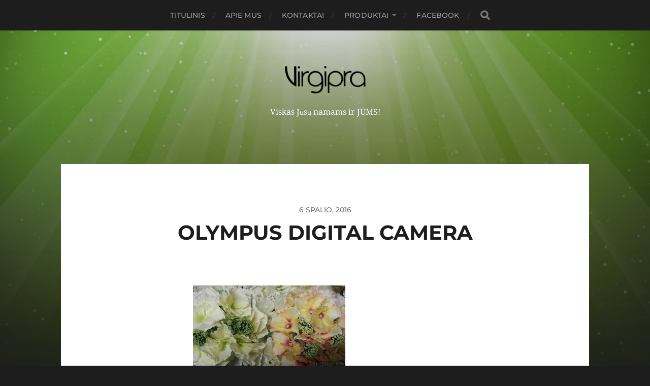

--- FILE ---
content_type: text/html; charset=UTF-8
request_url: https://virgipra.lt/dirbtines-geles-floristines-prekes/olympus-digital-camera-348/
body_size: 51824
content:
<!DOCTYPE html>

<html class="no-js" lang="lt-LT">

	<head profile="http://gmpg.org/xfn/11">
		
		<meta http-equiv="Content-Type" content="text/html; charset=UTF-8" />
		<meta name="viewport" content="width=device-width, initial-scale=1.0, maximum-scale=1.0, user-scalable=no" >
		 
		<meta name='robots' content='index, follow, max-image-preview:large, max-snippet:-1, max-video-preview:-1' />
<script>document.documentElement.className = document.documentElement.className.replace("no-js","js");</script>

	<!-- This site is optimized with the Yoast SEO plugin v19.11 - https://yoast.com/wordpress/plugins/seo/ -->
	<title>OLYMPUS DIGITAL CAMERA - VIRGIPRA</title>
	<link rel="canonical" href="https://virgipra.lt/dirbtines-geles-floristines-prekes/olympus-digital-camera-348/" />
	<meta property="og:locale" content="lt_LT" />
	<meta property="og:type" content="article" />
	<meta property="og:title" content="OLYMPUS DIGITAL CAMERA - VIRGIPRA" />
	<meta property="og:url" content="https://virgipra.lt/dirbtines-geles-floristines-prekes/olympus-digital-camera-348/" />
	<meta property="og:site_name" content="VIRGIPRA" />
	<meta property="article:modified_time" content="2018-10-11T12:30:56+00:00" />
	<meta property="og:image" content="https://virgipra.lt/dirbtines-geles-floristines-prekes/olympus-digital-camera-348" />
	<meta property="og:image:width" content="2048" />
	<meta property="og:image:height" content="1152" />
	<meta property="og:image:type" content="image/jpeg" />
	<meta name="twitter:card" content="summary_large_image" />
	<script type="application/ld+json" class="yoast-schema-graph">{"@context":"https://schema.org","@graph":[{"@type":"WebPage","@id":"https://virgipra.lt/dirbtines-geles-floristines-prekes/olympus-digital-camera-348/","url":"https://virgipra.lt/dirbtines-geles-floristines-prekes/olympus-digital-camera-348/","name":"OLYMPUS DIGITAL CAMERA - VIRGIPRA","isPartOf":{"@id":"https://virgipra.lt/#website"},"primaryImageOfPage":{"@id":"https://virgipra.lt/dirbtines-geles-floristines-prekes/olympus-digital-camera-348/#primaryimage"},"image":{"@id":"https://virgipra.lt/dirbtines-geles-floristines-prekes/olympus-digital-camera-348/#primaryimage"},"thumbnailUrl":"https://virgipra.lt/wp-content/uploads/2016/08/P9270596.jpg","datePublished":"2016-10-06T06:14:15+00:00","dateModified":"2018-10-11T12:30:56+00:00","breadcrumb":{"@id":"https://virgipra.lt/dirbtines-geles-floristines-prekes/olympus-digital-camera-348/#breadcrumb"},"inLanguage":"lt-LT","potentialAction":[{"@type":"ReadAction","target":["https://virgipra.lt/dirbtines-geles-floristines-prekes/olympus-digital-camera-348/"]}]},{"@type":"ImageObject","inLanguage":"lt-LT","@id":"https://virgipra.lt/dirbtines-geles-floristines-prekes/olympus-digital-camera-348/#primaryimage","url":"https://virgipra.lt/wp-content/uploads/2016/08/P9270596.jpg","contentUrl":"https://virgipra.lt/wp-content/uploads/2016/08/P9270596.jpg","width":2048,"height":1152},{"@type":"BreadcrumbList","@id":"https://virgipra.lt/dirbtines-geles-floristines-prekes/olympus-digital-camera-348/#breadcrumb","itemListElement":[{"@type":"ListItem","position":1,"name":"Home","item":"https://virgipra.lt/"},{"@type":"ListItem","position":2,"name":"DIRBTINĖS GĖLĖS / FLORISTINĖS PREKĖS","item":"https://virgipra.lt/dirbtines-geles-floristines-prekes/"},{"@type":"ListItem","position":3,"name":"OLYMPUS DIGITAL CAMERA"}]},{"@type":"WebSite","@id":"https://virgipra.lt/#website","url":"https://virgipra.lt/","name":"VIRGIPRA","description":"Viskas Jūsų namams ir JUMS!","publisher":{"@id":"https://virgipra.lt/#organization"},"potentialAction":[{"@type":"SearchAction","target":{"@type":"EntryPoint","urlTemplate":"https://virgipra.lt/?s={search_term_string}"},"query-input":"required name=search_term_string"}],"inLanguage":"lt-LT"},{"@type":"Organization","@id":"https://virgipra.lt/#organization","name":"VIRGIPRA","url":"https://virgipra.lt/","logo":{"@type":"ImageObject","inLanguage":"lt-LT","@id":"https://virgipra.lt/#/schema/logo/image/","url":"https://virgipra.lt/wp-content/uploads/2018/10/logo-virgipra.png","contentUrl":"https://virgipra.lt/wp-content/uploads/2018/10/logo-virgipra.png","width":319,"height":109,"caption":"VIRGIPRA"},"image":{"@id":"https://virgipra.lt/#/schema/logo/image/"}}]}</script>
	<!-- / Yoast SEO plugin. -->


<link rel="alternate" type="application/rss+xml" title="VIRGIPRA &raquo; Įrašų RSS srautas" href="https://virgipra.lt/feed/" />
<link rel="alternate" type="application/rss+xml" title="VIRGIPRA &raquo; Komentarų RSS srautas" href="https://virgipra.lt/comments/feed/" />
<script type="text/javascript">
window._wpemojiSettings = {"baseUrl":"https:\/\/s.w.org\/images\/core\/emoji\/14.0.0\/72x72\/","ext":".png","svgUrl":"https:\/\/s.w.org\/images\/core\/emoji\/14.0.0\/svg\/","svgExt":".svg","source":{"concatemoji":"https:\/\/virgipra.lt\/wp-includes\/js\/wp-emoji-release.min.js?ver=6.1.9"}};
/*! This file is auto-generated */
!function(e,a,t){var n,r,o,i=a.createElement("canvas"),p=i.getContext&&i.getContext("2d");function s(e,t){var a=String.fromCharCode,e=(p.clearRect(0,0,i.width,i.height),p.fillText(a.apply(this,e),0,0),i.toDataURL());return p.clearRect(0,0,i.width,i.height),p.fillText(a.apply(this,t),0,0),e===i.toDataURL()}function c(e){var t=a.createElement("script");t.src=e,t.defer=t.type="text/javascript",a.getElementsByTagName("head")[0].appendChild(t)}for(o=Array("flag","emoji"),t.supports={everything:!0,everythingExceptFlag:!0},r=0;r<o.length;r++)t.supports[o[r]]=function(e){if(p&&p.fillText)switch(p.textBaseline="top",p.font="600 32px Arial",e){case"flag":return s([127987,65039,8205,9895,65039],[127987,65039,8203,9895,65039])?!1:!s([55356,56826,55356,56819],[55356,56826,8203,55356,56819])&&!s([55356,57332,56128,56423,56128,56418,56128,56421,56128,56430,56128,56423,56128,56447],[55356,57332,8203,56128,56423,8203,56128,56418,8203,56128,56421,8203,56128,56430,8203,56128,56423,8203,56128,56447]);case"emoji":return!s([129777,127995,8205,129778,127999],[129777,127995,8203,129778,127999])}return!1}(o[r]),t.supports.everything=t.supports.everything&&t.supports[o[r]],"flag"!==o[r]&&(t.supports.everythingExceptFlag=t.supports.everythingExceptFlag&&t.supports[o[r]]);t.supports.everythingExceptFlag=t.supports.everythingExceptFlag&&!t.supports.flag,t.DOMReady=!1,t.readyCallback=function(){t.DOMReady=!0},t.supports.everything||(n=function(){t.readyCallback()},a.addEventListener?(a.addEventListener("DOMContentLoaded",n,!1),e.addEventListener("load",n,!1)):(e.attachEvent("onload",n),a.attachEvent("onreadystatechange",function(){"complete"===a.readyState&&t.readyCallback()})),(e=t.source||{}).concatemoji?c(e.concatemoji):e.wpemoji&&e.twemoji&&(c(e.twemoji),c(e.wpemoji)))}(window,document,window._wpemojiSettings);
</script>
<style type="text/css">
img.wp-smiley,
img.emoji {
	display: inline !important;
	border: none !important;
	box-shadow: none !important;
	height: 1em !important;
	width: 1em !important;
	margin: 0 0.07em !important;
	vertical-align: -0.1em !important;
	background: none !important;
	padding: 0 !important;
}
</style>
	<link rel='stylesheet' id='formidable-css' href='https://virgipra.lt/wp-content/plugins/formidable/css/formidableforms.css?ver=1221539' type='text/css' media='all' />
<link rel='stylesheet' id='wp-block-library-css' href='https://virgipra.lt/wp-includes/css/dist/block-library/style.min.css?ver=6.1.9' type='text/css' media='all' />
<link rel='stylesheet' id='classic-theme-styles-css' href='https://virgipra.lt/wp-includes/css/classic-themes.min.css?ver=1' type='text/css' media='all' />
<style id='global-styles-inline-css' type='text/css'>
body{--wp--preset--color--black: #1d1d1d;--wp--preset--color--cyan-bluish-gray: #abb8c3;--wp--preset--color--white: #fff;--wp--preset--color--pale-pink: #f78da7;--wp--preset--color--vivid-red: #cf2e2e;--wp--preset--color--luminous-vivid-orange: #ff6900;--wp--preset--color--luminous-vivid-amber: #fcb900;--wp--preset--color--light-green-cyan: #7bdcb5;--wp--preset--color--vivid-green-cyan: #00d084;--wp--preset--color--pale-cyan-blue: #8ed1fc;--wp--preset--color--vivid-cyan-blue: #0693e3;--wp--preset--color--vivid-purple: #9b51e0;--wp--preset--color--accent: #3bc492;--wp--preset--color--dark-gray: #555;--wp--preset--color--light-gray: #757575;--wp--preset--gradient--vivid-cyan-blue-to-vivid-purple: linear-gradient(135deg,rgba(6,147,227,1) 0%,rgb(155,81,224) 100%);--wp--preset--gradient--light-green-cyan-to-vivid-green-cyan: linear-gradient(135deg,rgb(122,220,180) 0%,rgb(0,208,130) 100%);--wp--preset--gradient--luminous-vivid-amber-to-luminous-vivid-orange: linear-gradient(135deg,rgba(252,185,0,1) 0%,rgba(255,105,0,1) 100%);--wp--preset--gradient--luminous-vivid-orange-to-vivid-red: linear-gradient(135deg,rgba(255,105,0,1) 0%,rgb(207,46,46) 100%);--wp--preset--gradient--very-light-gray-to-cyan-bluish-gray: linear-gradient(135deg,rgb(238,238,238) 0%,rgb(169,184,195) 100%);--wp--preset--gradient--cool-to-warm-spectrum: linear-gradient(135deg,rgb(74,234,220) 0%,rgb(151,120,209) 20%,rgb(207,42,186) 40%,rgb(238,44,130) 60%,rgb(251,105,98) 80%,rgb(254,248,76) 100%);--wp--preset--gradient--blush-light-purple: linear-gradient(135deg,rgb(255,206,236) 0%,rgb(152,150,240) 100%);--wp--preset--gradient--blush-bordeaux: linear-gradient(135deg,rgb(254,205,165) 0%,rgb(254,45,45) 50%,rgb(107,0,62) 100%);--wp--preset--gradient--luminous-dusk: linear-gradient(135deg,rgb(255,203,112) 0%,rgb(199,81,192) 50%,rgb(65,88,208) 100%);--wp--preset--gradient--pale-ocean: linear-gradient(135deg,rgb(255,245,203) 0%,rgb(182,227,212) 50%,rgb(51,167,181) 100%);--wp--preset--gradient--electric-grass: linear-gradient(135deg,rgb(202,248,128) 0%,rgb(113,206,126) 100%);--wp--preset--gradient--midnight: linear-gradient(135deg,rgb(2,3,129) 0%,rgb(40,116,252) 100%);--wp--preset--duotone--dark-grayscale: url('#wp-duotone-dark-grayscale');--wp--preset--duotone--grayscale: url('#wp-duotone-grayscale');--wp--preset--duotone--purple-yellow: url('#wp-duotone-purple-yellow');--wp--preset--duotone--blue-red: url('#wp-duotone-blue-red');--wp--preset--duotone--midnight: url('#wp-duotone-midnight');--wp--preset--duotone--magenta-yellow: url('#wp-duotone-magenta-yellow');--wp--preset--duotone--purple-green: url('#wp-duotone-purple-green');--wp--preset--duotone--blue-orange: url('#wp-duotone-blue-orange');--wp--preset--font-size--small: 14px;--wp--preset--font-size--medium: 20px;--wp--preset--font-size--large: 21px;--wp--preset--font-size--x-large: 42px;--wp--preset--font-size--normal: 16px;--wp--preset--font-size--larger: 26px;--wp--preset--spacing--20: 0.44rem;--wp--preset--spacing--30: 0.67rem;--wp--preset--spacing--40: 1rem;--wp--preset--spacing--50: 1.5rem;--wp--preset--spacing--60: 2.25rem;--wp--preset--spacing--70: 3.38rem;--wp--preset--spacing--80: 5.06rem;}:where(.is-layout-flex){gap: 0.5em;}body .is-layout-flow > .alignleft{float: left;margin-inline-start: 0;margin-inline-end: 2em;}body .is-layout-flow > .alignright{float: right;margin-inline-start: 2em;margin-inline-end: 0;}body .is-layout-flow > .aligncenter{margin-left: auto !important;margin-right: auto !important;}body .is-layout-constrained > .alignleft{float: left;margin-inline-start: 0;margin-inline-end: 2em;}body .is-layout-constrained > .alignright{float: right;margin-inline-start: 2em;margin-inline-end: 0;}body .is-layout-constrained > .aligncenter{margin-left: auto !important;margin-right: auto !important;}body .is-layout-constrained > :where(:not(.alignleft):not(.alignright):not(.alignfull)){max-width: var(--wp--style--global--content-size);margin-left: auto !important;margin-right: auto !important;}body .is-layout-constrained > .alignwide{max-width: var(--wp--style--global--wide-size);}body .is-layout-flex{display: flex;}body .is-layout-flex{flex-wrap: wrap;align-items: center;}body .is-layout-flex > *{margin: 0;}:where(.wp-block-columns.is-layout-flex){gap: 2em;}.has-black-color{color: var(--wp--preset--color--black) !important;}.has-cyan-bluish-gray-color{color: var(--wp--preset--color--cyan-bluish-gray) !important;}.has-white-color{color: var(--wp--preset--color--white) !important;}.has-pale-pink-color{color: var(--wp--preset--color--pale-pink) !important;}.has-vivid-red-color{color: var(--wp--preset--color--vivid-red) !important;}.has-luminous-vivid-orange-color{color: var(--wp--preset--color--luminous-vivid-orange) !important;}.has-luminous-vivid-amber-color{color: var(--wp--preset--color--luminous-vivid-amber) !important;}.has-light-green-cyan-color{color: var(--wp--preset--color--light-green-cyan) !important;}.has-vivid-green-cyan-color{color: var(--wp--preset--color--vivid-green-cyan) !important;}.has-pale-cyan-blue-color{color: var(--wp--preset--color--pale-cyan-blue) !important;}.has-vivid-cyan-blue-color{color: var(--wp--preset--color--vivid-cyan-blue) !important;}.has-vivid-purple-color{color: var(--wp--preset--color--vivid-purple) !important;}.has-black-background-color{background-color: var(--wp--preset--color--black) !important;}.has-cyan-bluish-gray-background-color{background-color: var(--wp--preset--color--cyan-bluish-gray) !important;}.has-white-background-color{background-color: var(--wp--preset--color--white) !important;}.has-pale-pink-background-color{background-color: var(--wp--preset--color--pale-pink) !important;}.has-vivid-red-background-color{background-color: var(--wp--preset--color--vivid-red) !important;}.has-luminous-vivid-orange-background-color{background-color: var(--wp--preset--color--luminous-vivid-orange) !important;}.has-luminous-vivid-amber-background-color{background-color: var(--wp--preset--color--luminous-vivid-amber) !important;}.has-light-green-cyan-background-color{background-color: var(--wp--preset--color--light-green-cyan) !important;}.has-vivid-green-cyan-background-color{background-color: var(--wp--preset--color--vivid-green-cyan) !important;}.has-pale-cyan-blue-background-color{background-color: var(--wp--preset--color--pale-cyan-blue) !important;}.has-vivid-cyan-blue-background-color{background-color: var(--wp--preset--color--vivid-cyan-blue) !important;}.has-vivid-purple-background-color{background-color: var(--wp--preset--color--vivid-purple) !important;}.has-black-border-color{border-color: var(--wp--preset--color--black) !important;}.has-cyan-bluish-gray-border-color{border-color: var(--wp--preset--color--cyan-bluish-gray) !important;}.has-white-border-color{border-color: var(--wp--preset--color--white) !important;}.has-pale-pink-border-color{border-color: var(--wp--preset--color--pale-pink) !important;}.has-vivid-red-border-color{border-color: var(--wp--preset--color--vivid-red) !important;}.has-luminous-vivid-orange-border-color{border-color: var(--wp--preset--color--luminous-vivid-orange) !important;}.has-luminous-vivid-amber-border-color{border-color: var(--wp--preset--color--luminous-vivid-amber) !important;}.has-light-green-cyan-border-color{border-color: var(--wp--preset--color--light-green-cyan) !important;}.has-vivid-green-cyan-border-color{border-color: var(--wp--preset--color--vivid-green-cyan) !important;}.has-pale-cyan-blue-border-color{border-color: var(--wp--preset--color--pale-cyan-blue) !important;}.has-vivid-cyan-blue-border-color{border-color: var(--wp--preset--color--vivid-cyan-blue) !important;}.has-vivid-purple-border-color{border-color: var(--wp--preset--color--vivid-purple) !important;}.has-vivid-cyan-blue-to-vivid-purple-gradient-background{background: var(--wp--preset--gradient--vivid-cyan-blue-to-vivid-purple) !important;}.has-light-green-cyan-to-vivid-green-cyan-gradient-background{background: var(--wp--preset--gradient--light-green-cyan-to-vivid-green-cyan) !important;}.has-luminous-vivid-amber-to-luminous-vivid-orange-gradient-background{background: var(--wp--preset--gradient--luminous-vivid-amber-to-luminous-vivid-orange) !important;}.has-luminous-vivid-orange-to-vivid-red-gradient-background{background: var(--wp--preset--gradient--luminous-vivid-orange-to-vivid-red) !important;}.has-very-light-gray-to-cyan-bluish-gray-gradient-background{background: var(--wp--preset--gradient--very-light-gray-to-cyan-bluish-gray) !important;}.has-cool-to-warm-spectrum-gradient-background{background: var(--wp--preset--gradient--cool-to-warm-spectrum) !important;}.has-blush-light-purple-gradient-background{background: var(--wp--preset--gradient--blush-light-purple) !important;}.has-blush-bordeaux-gradient-background{background: var(--wp--preset--gradient--blush-bordeaux) !important;}.has-luminous-dusk-gradient-background{background: var(--wp--preset--gradient--luminous-dusk) !important;}.has-pale-ocean-gradient-background{background: var(--wp--preset--gradient--pale-ocean) !important;}.has-electric-grass-gradient-background{background: var(--wp--preset--gradient--electric-grass) !important;}.has-midnight-gradient-background{background: var(--wp--preset--gradient--midnight) !important;}.has-small-font-size{font-size: var(--wp--preset--font-size--small) !important;}.has-medium-font-size{font-size: var(--wp--preset--font-size--medium) !important;}.has-large-font-size{font-size: var(--wp--preset--font-size--large) !important;}.has-x-large-font-size{font-size: var(--wp--preset--font-size--x-large) !important;}
.wp-block-navigation a:where(:not(.wp-element-button)){color: inherit;}
:where(.wp-block-columns.is-layout-flex){gap: 2em;}
.wp-block-pullquote{font-size: 1.5em;line-height: 1.6;}
</style>
<link rel='stylesheet' id='contact-form-7-css' href='https://virgipra.lt/wp-content/plugins/contact-form-7/includes/css/styles.css?ver=5.6.4' type='text/css' media='all' />
<link rel='stylesheet' id='fancybox-for-wp-css' href='https://virgipra.lt/wp-content/plugins/fancybox-for-wordpress/assets/css/fancybox.css?ver=1.3.4' type='text/css' media='all' />
<link rel='stylesheet' id='hitchcock_google_fonts-css' href='https://virgipra.lt/wp-content/themes/hitchcock/assets/css/fonts.css?ver=6.1.9' type='text/css' media='all' />
<link rel='stylesheet' id='hitchcock_fontawesome-css' href='https://virgipra.lt/wp-content/themes/hitchcock/assets/fonts/font-awesome/css/font-awesome.css?ver=2.2.1' type='text/css' media='all' />
<link rel='stylesheet' id='hitchcock_style-css' href='https://virgipra.lt/wp-content/themes/hitchcock/style.css?ver=2.2.1' type='text/css' media='all' />
<script type='text/javascript' src='https://virgipra.lt/wp-includes/js/jquery/jquery.min.js?ver=3.6.1' id='jquery-core-js'></script>
<script type='text/javascript' src='https://virgipra.lt/wp-includes/js/jquery/jquery-migrate.min.js?ver=3.3.2' id='jquery-migrate-js'></script>
<script type='text/javascript' src='https://virgipra.lt/wp-content/plugins/fancybox-for-wordpress/assets/js/jquery.fancybox.js?ver=1.3.4' id='fancybox-for-wp-js'></script>
<script type='text/javascript' src='https://virgipra.lt/wp-content/themes/hitchcock/assets/js/flexslider.js?ver=2.2.1' id='hitchcock_flexslider-js'></script>
<script type='text/javascript' src='https://virgipra.lt/wp-content/themes/hitchcock/assets/js/doubletaptogo.js?ver=2.2.1' id='hitchcock_doubletaptogo-js'></script>
<script type='text/javascript' src='https://virgipra.lt/wp-content/themes/hitchcock/assets/js/global.js?ver=2.2.1' id='hitchcock_global-js'></script>
<link rel="https://api.w.org/" href="https://virgipra.lt/wp-json/" /><link rel="alternate" type="application/json" href="https://virgipra.lt/wp-json/wp/v2/media/1456" /><link rel="EditURI" type="application/rsd+xml" title="RSD" href="https://virgipra.lt/xmlrpc.php?rsd" />
<link rel="wlwmanifest" type="application/wlwmanifest+xml" href="https://virgipra.lt/wp-includes/wlwmanifest.xml" />
<meta name="generator" content="WordPress 6.1.9" />
<link rel='shortlink' href='https://virgipra.lt/?p=1456' />
<link rel="alternate" type="application/json+oembed" href="https://virgipra.lt/wp-json/oembed/1.0/embed?url=https%3A%2F%2Fvirgipra.lt%2Fdirbtines-geles-floristines-prekes%2Folympus-digital-camera-348%2F" />
<link rel="alternate" type="text/xml+oembed" href="https://virgipra.lt/wp-json/oembed/1.0/embed?url=https%3A%2F%2Fvirgipra.lt%2Fdirbtines-geles-floristines-prekes%2Folympus-digital-camera-348%2F&#038;format=xml" />

<!-- Fancybox for WordPress v3.3.3 -->
<style type="text/css">
	.fancybox-slide--image .fancybox-content{background-color: #FFFFFF}div.fancybox-caption{display:none !important;}
	
	img.fancybox-image{border-width:10px;border-color:#FFFFFF;border-style:solid;}
	div.fancybox-bg{background-color:rgba(102,102,102,0.3);opacity:1 !important;}div.fancybox-content{border-color:#FFFFFF}
	div#fancybox-title{background-color:#FFFFFF}
	div.fancybox-content{background-color:#FFFFFF}
	div#fancybox-title-inside{color:#333333}
	
	
	
	div.fancybox-caption p.caption-title{display:inline-block}
	div.fancybox-caption p.caption-title{font-size:14px}
	div.fancybox-caption p.caption-title{color:#333333}
	div.fancybox-caption {color:#333333}div.fancybox-caption p.caption-title {background:#fff; width:auto;padding:10px 30px;}div.fancybox-content p.caption-title{color:#333333;margin: 0;padding: 5px 0;}body.fancybox-active .fancybox-container .fancybox-stage .fancybox-content .fancybox-close-small{display:block;}
</style><script type="text/javascript">
	jQuery(function () {

		var mobileOnly = false;
		
		if (mobileOnly) {
			return;
		}

		jQuery.fn.getTitle = function () { // Copy the title of every IMG tag and add it to its parent A so that fancybox can show titles
			var arr = jQuery("a[data-fancybox]");
									jQuery.each(arr, function() {
										var title = jQuery(this).children("img").attr("title");
										 var caption = jQuery(this).next("figcaption").html();
                                        if(caption && title){jQuery(this).attr("title",title+" " + caption)}else if(title){ jQuery(this).attr("title",title);}else if(caption){jQuery(this).attr("title",caption);}
									});			}

		// Supported file extensions

				var thumbnails = jQuery("a:has(img)").not(".nolightbox").not('.envira-gallery-link').not('.ngg-simplelightbox').filter(function () {
			return /\.(jpe?g|png|gif|mp4|webp|bmp|pdf)(\?[^/]*)*$/i.test(jQuery(this).attr('href'))
		});
		

		// Add data-type iframe for links that are not images or videos.
		var iframeLinks = jQuery('.fancyboxforwp').filter(function () {
			return !/\.(jpe?g|png|gif|mp4|webp|bmp|pdf)(\?[^/]*)*$/i.test(jQuery(this).attr('href'))
		}).filter(function () {
			return !/vimeo|youtube/i.test(jQuery(this).attr('href'))
		});
		iframeLinks.attr({"data-type": "iframe"}).getTitle();

				// Gallery All
		thumbnails.addClass("fancyboxforwp").attr("data-fancybox", "gallery").getTitle();
		iframeLinks.attr({"data-fancybox": "gallery"}).getTitle();

		// Gallery type NONE
		
		// Call fancybox and apply it on any link with a rel atribute that starts with "fancybox", with the options set on the admin panel
		jQuery("a.fancyboxforwp").fancyboxforwp({
			loop: false,
			smallBtn: true,
			zoomOpacity: "auto",
			animationEffect: "fade",
			animationDuration: 500,
			transitionEffect: "fade",
			transitionDuration: "300",
			overlayShow: true,
			overlayOpacity: "0.3",
			titleShow: true,
			titlePosition: "inside",
			keyboard: true,
			showCloseButton: true,
			arrows: true,
			clickContent:false,
			clickSlide: "close",
			mobile: {
				clickContent: function (current, event) {
					return current.type === "image" ? "toggleControls" : false;
				},
				clickSlide: function (current, event) {
					return current.type === "image" ? "close" : "close";
				},
			},
			wheel: false,
			toolbar: true,
			preventCaptionOverlap: true,
			onInit: function() { },			onDeactivate
	: function() { },		beforeClose: function() { },			afterShow: function(instance) { jQuery( ".fancybox-image" ).on("click", function( ){ ( instance.isScaledDown() ) ? instance.scaleToActual() : instance.scaleToFit() }) },				afterClose: function() { },					caption : function( instance, item ) {var title ="";if("undefined" != typeof jQuery(this).context ){var title = jQuery(this).context.title;} else { var title = ("undefined" != typeof jQuery(this).attr("title")) ? jQuery(this).attr("title") : false;}var caption = jQuery(this).data('caption') || '';if ( item.type === 'image' && title.length ) {caption = (caption.length ? caption + '<br />' : '') + '<p class="caption-title">'+title+'</p>' ;}return caption;},
		afterLoad : function( instance, current ) {current.$content.append('<div class=\"fancybox-custom-caption inside-caption\" style=\" position: absolute;left:0;right:0;color:#000;margin:0 auto;bottom:0;text-align:center;background-color:#FFFFFF \">' + current.opts.caption + '</div>');},
			})
		;

			})
</script>
<!-- END Fancybox for WordPress -->
<link rel="icon" href="https://virgipra.lt/wp-content/uploads/2016/10/fav-icon-1.png" sizes="32x32" />
<link rel="icon" href="https://virgipra.lt/wp-content/uploads/2016/10/fav-icon-1.png" sizes="192x192" />
<link rel="apple-touch-icon" href="https://virgipra.lt/wp-content/uploads/2016/10/fav-icon-1.png" />
<meta name="msapplication-TileImage" content="https://virgipra.lt/wp-content/uploads/2016/10/fav-icon-1.png" />
	
	</head>
	
	<body class="attachment attachment-template-default single single-attachment postid-1456 attachmentid-1456 attachment-jpeg wp-custom-logo non-logged-in post single elementor-default elementor-kit-2809">

		<svg xmlns="http://www.w3.org/2000/svg" viewBox="0 0 0 0" width="0" height="0" focusable="false" role="none" style="visibility: hidden; position: absolute; left: -9999px; overflow: hidden;" ><defs><filter id="wp-duotone-dark-grayscale"><feColorMatrix color-interpolation-filters="sRGB" type="matrix" values=" .299 .587 .114 0 0 .299 .587 .114 0 0 .299 .587 .114 0 0 .299 .587 .114 0 0 " /><feComponentTransfer color-interpolation-filters="sRGB" ><feFuncR type="table" tableValues="0 0.49803921568627" /><feFuncG type="table" tableValues="0 0.49803921568627" /><feFuncB type="table" tableValues="0 0.49803921568627" /><feFuncA type="table" tableValues="1 1" /></feComponentTransfer><feComposite in2="SourceGraphic" operator="in" /></filter></defs></svg><svg xmlns="http://www.w3.org/2000/svg" viewBox="0 0 0 0" width="0" height="0" focusable="false" role="none" style="visibility: hidden; position: absolute; left: -9999px; overflow: hidden;" ><defs><filter id="wp-duotone-grayscale"><feColorMatrix color-interpolation-filters="sRGB" type="matrix" values=" .299 .587 .114 0 0 .299 .587 .114 0 0 .299 .587 .114 0 0 .299 .587 .114 0 0 " /><feComponentTransfer color-interpolation-filters="sRGB" ><feFuncR type="table" tableValues="0 1" /><feFuncG type="table" tableValues="0 1" /><feFuncB type="table" tableValues="0 1" /><feFuncA type="table" tableValues="1 1" /></feComponentTransfer><feComposite in2="SourceGraphic" operator="in" /></filter></defs></svg><svg xmlns="http://www.w3.org/2000/svg" viewBox="0 0 0 0" width="0" height="0" focusable="false" role="none" style="visibility: hidden; position: absolute; left: -9999px; overflow: hidden;" ><defs><filter id="wp-duotone-purple-yellow"><feColorMatrix color-interpolation-filters="sRGB" type="matrix" values=" .299 .587 .114 0 0 .299 .587 .114 0 0 .299 .587 .114 0 0 .299 .587 .114 0 0 " /><feComponentTransfer color-interpolation-filters="sRGB" ><feFuncR type="table" tableValues="0.54901960784314 0.98823529411765" /><feFuncG type="table" tableValues="0 1" /><feFuncB type="table" tableValues="0.71764705882353 0.25490196078431" /><feFuncA type="table" tableValues="1 1" /></feComponentTransfer><feComposite in2="SourceGraphic" operator="in" /></filter></defs></svg><svg xmlns="http://www.w3.org/2000/svg" viewBox="0 0 0 0" width="0" height="0" focusable="false" role="none" style="visibility: hidden; position: absolute; left: -9999px; overflow: hidden;" ><defs><filter id="wp-duotone-blue-red"><feColorMatrix color-interpolation-filters="sRGB" type="matrix" values=" .299 .587 .114 0 0 .299 .587 .114 0 0 .299 .587 .114 0 0 .299 .587 .114 0 0 " /><feComponentTransfer color-interpolation-filters="sRGB" ><feFuncR type="table" tableValues="0 1" /><feFuncG type="table" tableValues="0 0.27843137254902" /><feFuncB type="table" tableValues="0.5921568627451 0.27843137254902" /><feFuncA type="table" tableValues="1 1" /></feComponentTransfer><feComposite in2="SourceGraphic" operator="in" /></filter></defs></svg><svg xmlns="http://www.w3.org/2000/svg" viewBox="0 0 0 0" width="0" height="0" focusable="false" role="none" style="visibility: hidden; position: absolute; left: -9999px; overflow: hidden;" ><defs><filter id="wp-duotone-midnight"><feColorMatrix color-interpolation-filters="sRGB" type="matrix" values=" .299 .587 .114 0 0 .299 .587 .114 0 0 .299 .587 .114 0 0 .299 .587 .114 0 0 " /><feComponentTransfer color-interpolation-filters="sRGB" ><feFuncR type="table" tableValues="0 0" /><feFuncG type="table" tableValues="0 0.64705882352941" /><feFuncB type="table" tableValues="0 1" /><feFuncA type="table" tableValues="1 1" /></feComponentTransfer><feComposite in2="SourceGraphic" operator="in" /></filter></defs></svg><svg xmlns="http://www.w3.org/2000/svg" viewBox="0 0 0 0" width="0" height="0" focusable="false" role="none" style="visibility: hidden; position: absolute; left: -9999px; overflow: hidden;" ><defs><filter id="wp-duotone-magenta-yellow"><feColorMatrix color-interpolation-filters="sRGB" type="matrix" values=" .299 .587 .114 0 0 .299 .587 .114 0 0 .299 .587 .114 0 0 .299 .587 .114 0 0 " /><feComponentTransfer color-interpolation-filters="sRGB" ><feFuncR type="table" tableValues="0.78039215686275 1" /><feFuncG type="table" tableValues="0 0.94901960784314" /><feFuncB type="table" tableValues="0.35294117647059 0.47058823529412" /><feFuncA type="table" tableValues="1 1" /></feComponentTransfer><feComposite in2="SourceGraphic" operator="in" /></filter></defs></svg><svg xmlns="http://www.w3.org/2000/svg" viewBox="0 0 0 0" width="0" height="0" focusable="false" role="none" style="visibility: hidden; position: absolute; left: -9999px; overflow: hidden;" ><defs><filter id="wp-duotone-purple-green"><feColorMatrix color-interpolation-filters="sRGB" type="matrix" values=" .299 .587 .114 0 0 .299 .587 .114 0 0 .299 .587 .114 0 0 .299 .587 .114 0 0 " /><feComponentTransfer color-interpolation-filters="sRGB" ><feFuncR type="table" tableValues="0.65098039215686 0.40392156862745" /><feFuncG type="table" tableValues="0 1" /><feFuncB type="table" tableValues="0.44705882352941 0.4" /><feFuncA type="table" tableValues="1 1" /></feComponentTransfer><feComposite in2="SourceGraphic" operator="in" /></filter></defs></svg><svg xmlns="http://www.w3.org/2000/svg" viewBox="0 0 0 0" width="0" height="0" focusable="false" role="none" style="visibility: hidden; position: absolute; left: -9999px; overflow: hidden;" ><defs><filter id="wp-duotone-blue-orange"><feColorMatrix color-interpolation-filters="sRGB" type="matrix" values=" .299 .587 .114 0 0 .299 .587 .114 0 0 .299 .587 .114 0 0 .299 .587 .114 0 0 " /><feComponentTransfer color-interpolation-filters="sRGB" ><feFuncR type="table" tableValues="0.098039215686275 1" /><feFuncG type="table" tableValues="0 0.66274509803922" /><feFuncB type="table" tableValues="0.84705882352941 0.41960784313725" /><feFuncA type="table" tableValues="1 1" /></feComponentTransfer><feComposite in2="SourceGraphic" operator="in" /></filter></defs></svg>
		<a class="skip-link button" href="#site-content">Eiti prie turinio</a>
		
		<div class="navigation">
			
			<div class="section-inner">
				
				<ul class="main-menu">
																		
					<li id="menu-item-219" class="menu-item menu-item-type-custom menu-item-object-custom menu-item-home menu-item-219"><a href="https://virgipra.lt/">Titulinis</a></li>
<li id="menu-item-210" class="menu-item menu-item-type-post_type menu-item-object-page menu-item-210"><a href="https://virgipra.lt/apie-mus/">Apie mus</a></li>
<li id="menu-item-209" class="menu-item menu-item-type-post_type menu-item-object-page menu-item-209"><a href="https://virgipra.lt/kontaktai/">Kontaktai</a></li>
<li id="menu-item-225" class="menu-item menu-item-type-custom menu-item-object-custom menu-item-has-children menu-item-225"><a href="#">PRODUKTAI</a>
<ul class="sub-menu">
	<li id="menu-item-794" class="menu-item menu-item-type-post_type menu-item-object-page menu-item-has-children menu-item-794"><a href="https://virgipra.lt/zvakes/">ŽVAKĖS</a>
	<ul class="sub-menu">
		<li id="menu-item-795" class="menu-item menu-item-type-post_type menu-item-object-page menu-item-795"><a href="https://virgipra.lt/zvakes/su-idekliuku/">ŽVAKĖ SU ĮDĖKLU</a></li>
		<li id="menu-item-800" class="menu-item menu-item-type-post_type menu-item-object-page menu-item-800"><a href="https://virgipra.lt/zvakes/stalo-zvakes/">STALO ŽVAKĖS</a></li>
		<li id="menu-item-806" class="menu-item menu-item-type-post_type menu-item-object-page menu-item-806"><a href="https://virgipra.lt/zvakes/ilietos-zvakes/">ĮLIETOS ŽVAKĖS</a></li>
		<li id="menu-item-803" class="menu-item menu-item-type-post_type menu-item-object-page menu-item-803"><a href="https://virgipra.lt/zvakes/keramika/">KERAMIKA</a></li>
		<li id="menu-item-811" class="menu-item menu-item-type-post_type menu-item-object-page menu-item-811"><a href="https://virgipra.lt/zvakes/gipsines-zvakes/">GIPSINĖS ŽVAKĖS</a></li>
		<li id="menu-item-814" class="menu-item menu-item-type-post_type menu-item-object-page menu-item-814"><a href="https://virgipra.lt/zvakes/elektrines-zvakes/">ELEKTRINĖS ŽVAKĖS</a></li>
		<li id="menu-item-815" class="menu-item menu-item-type-post_type menu-item-object-page menu-item-815"><a href="https://virgipra.lt/zvakes/idekliukai/">ĮDĖKLAI ŽVAKĖMS</a></li>
		<li id="menu-item-3607" class="menu-item menu-item-type-post_type menu-item-object-page menu-item-3607"><a href="https://virgipra.lt/kapu-vazos-akmens-mases/">KAPŲ VAZOS AKMENS MASĖS</a></li>
		<li id="menu-item-3608" class="menu-item menu-item-type-post_type menu-item-object-page menu-item-3608"><a href="https://virgipra.lt/zvakides-akmens-mases/">ŽVAKIDĖS AKMENS MASĖS</a></li>
		<li id="menu-item-3609" class="menu-item menu-item-type-post_type menu-item-object-page menu-item-3609"><a href="https://virgipra.lt/zvakes/kapu-zvakides/">KAPŲ ŽVAKIDĖS</a></li>
	</ul>
</li>
	<li id="menu-item-952" class="menu-item menu-item-type-custom menu-item-object-custom menu-item-has-children menu-item-952"><a href="/dirbtines-geles-floristines-prekes/">DIRBTINĖS GĖLĖS / FLORISTINĖS PREKĖS</a>
	<ul class="sub-menu">
		<li id="menu-item-1582" class="menu-item menu-item-type-post_type menu-item-object-page menu-item-1582"><a href="https://virgipra.lt/dirbtines-geles-floristines-prekes/dirbtiniu-geliu-puokstes/">Dirbtinių gėlių puokštės</a></li>
		<li id="menu-item-1581" class="menu-item menu-item-type-post_type menu-item-object-page menu-item-1581"><a href="https://virgipra.lt/dirbtines-geles-floristines-prekes/dirbtiniu-geliu-sakos/">Dirbtinių gėlių šakos</a></li>
		<li id="menu-item-1580" class="menu-item menu-item-type-post_type menu-item-object-page menu-item-1580"><a href="https://virgipra.lt/dirbtines-geles-floristines-prekes/dirbtiniu-geliu-ziedai/">Dirbtinių gėlių žiedai</a></li>
		<li id="menu-item-1579" class="menu-item menu-item-type-post_type menu-item-object-page menu-item-1579"><a href="https://virgipra.lt/dirbtines-geles-floristines-prekes/floristiniai-priedai/">Floristinės prekės</a></li>
		<li id="menu-item-1578" class="menu-item menu-item-type-post_type menu-item-object-page menu-item-1578"><a href="https://virgipra.lt/dirbtines-geles-floristines-prekes/vazos/">Vazos</a></li>
		<li id="menu-item-1577" class="menu-item menu-item-type-post_type menu-item-object-page menu-item-1577"><a href="https://virgipra.lt/dirbtines-geles-floristines-prekes/zaluma/">Žaluma</a></li>
	</ul>
</li>
	<li id="menu-item-951" class="menu-item menu-item-type-custom menu-item-object-custom menu-item-has-children menu-item-951"><a href="/grozis-ir-kuno-prieziura/">GROŽIS IR KŪNO PRIEŽIŪRA</a>
	<ul class="sub-menu">
		<li id="menu-item-1555" class="menu-item menu-item-type-post_type menu-item-object-page menu-item-1555"><a href="https://virgipra.lt/dekoratyvine-kosmetika/">DEKORATYVINĖ KOSMETIKA</a></li>
		<li id="menu-item-1556" class="menu-item menu-item-type-post_type menu-item-object-page menu-item-1556"><a href="https://virgipra.lt/parfumerija/">PARFUMERIJA</a></li>
		<li id="menu-item-1553" class="menu-item menu-item-type-post_type menu-item-object-page menu-item-1553"><a href="https://virgipra.lt/plauku-prieziura/">PLAUKŲ PRIEŽIŪRA</a></li>
		<li id="menu-item-1554" class="menu-item menu-item-type-post_type menu-item-object-page menu-item-1554"><a href="https://virgipra.lt/odos-prieziura/">ODOS PRIEŽIŪRA</a></li>
		<li id="menu-item-1593" class="menu-item menu-item-type-post_type menu-item-object-page menu-item-1593"><a href="https://virgipra.lt/nagu-prieziura/">NAGŲ PRIEŽIŪROS PRIEMONĖS</a></li>
	</ul>
</li>
	<li id="menu-item-955" class="menu-item menu-item-type-custom menu-item-object-custom menu-item-955"><a href="/papuosalai/">PAPUOŠALAI</a></li>
	<li id="menu-item-956" class="menu-item menu-item-type-custom menu-item-object-custom menu-item-956"><a href="/suvenyrai/">SUVENYRAI</a></li>
	<li id="menu-item-954" class="menu-item menu-item-type-custom menu-item-object-custom menu-item-954"><a href="/namu-apyvokos-prekes-ir-valymo-priemones/">NAMŲ APYVOKOS PREKĖS IR VALYMO PRIEMONĖS</a></li>
	<li id="menu-item-953" class="menu-item menu-item-type-custom menu-item-object-custom menu-item-953"><a href="/maisto-prekes/">MAISTO PREKĖS</a></li>
	<li id="menu-item-1640" class="menu-item menu-item-type-post_type menu-item-object-page menu-item-1640"><a href="https://virgipra.lt/indai/">INDAI</a></li>
	<li id="menu-item-1653" class="menu-item menu-item-type-post_type menu-item-object-page menu-item-has-children menu-item-1653"><a href="https://virgipra.lt/drabuziai/">DRABUŽIAI</a>
	<ul class="sub-menu">
		<li id="menu-item-1652" class="menu-item menu-item-type-post_type menu-item-object-page menu-item-1652"><a href="https://virgipra.lt/drabuziai/moteriski/">MOTERIŠKI</a></li>
		<li id="menu-item-1651" class="menu-item menu-item-type-post_type menu-item-object-page menu-item-1651"><a href="https://virgipra.lt/drabuziai/vyriski/">VYRIŠKI</a></li>
		<li id="menu-item-1650" class="menu-item menu-item-type-post_type menu-item-object-page menu-item-1650"><a href="https://virgipra.lt/drabuziai/vaikiski/">VAIKIŠKI</a></li>
	</ul>
</li>
</ul>
</li>
<li id="menu-item-2236" class="menu-item menu-item-type-custom menu-item-object-custom menu-item-2236"><a target="_blank" rel="noopener" href="https://www.facebook.com/prekiuoaze/">FACEBOOK</a></li>
					
					<li class="header-search">
						
<form method="get" class="search-form" id="search-form-69109fa8469ae" action="https://virgipra.lt/">
	<input type="search" class="search-field" placeholder="Paieškos laukas" name="s" id="search-field-69109fa8469af" /> 
	<button type="submit" class="search-button">
		<span class="screen-reader-text">Paieška</span>
		<div class="fa fw fa-search"></div>
	</button>
</form>					</li>
					
				</ul>
				
			</div><!-- .section-inner -->
			
			<button type="button" class="nav-toggle">
					
				<div class="bars">
					<div class="bar"></div>
					<div class="bar"></div>
					<div class="bar"></div>
				</div>
				
			</button><!-- .nav-toggle -->
			
			<div class="mobile-navigation">
			
				<ul class="mobile-menu">
																			
					<li class="menu-item menu-item-type-custom menu-item-object-custom menu-item-home menu-item-219"><a href="https://virgipra.lt/">Titulinis</a></li>
<li class="menu-item menu-item-type-post_type menu-item-object-page menu-item-210"><a href="https://virgipra.lt/apie-mus/">Apie mus</a></li>
<li class="menu-item menu-item-type-post_type menu-item-object-page menu-item-209"><a href="https://virgipra.lt/kontaktai/">Kontaktai</a></li>
<li class="menu-item menu-item-type-custom menu-item-object-custom menu-item-has-children menu-item-225"><a href="#">PRODUKTAI</a>
<ul class="sub-menu">
	<li class="menu-item menu-item-type-post_type menu-item-object-page menu-item-has-children menu-item-794"><a href="https://virgipra.lt/zvakes/">ŽVAKĖS</a>
	<ul class="sub-menu">
		<li class="menu-item menu-item-type-post_type menu-item-object-page menu-item-795"><a href="https://virgipra.lt/zvakes/su-idekliuku/">ŽVAKĖ SU ĮDĖKLU</a></li>
		<li class="menu-item menu-item-type-post_type menu-item-object-page menu-item-800"><a href="https://virgipra.lt/zvakes/stalo-zvakes/">STALO ŽVAKĖS</a></li>
		<li class="menu-item menu-item-type-post_type menu-item-object-page menu-item-806"><a href="https://virgipra.lt/zvakes/ilietos-zvakes/">ĮLIETOS ŽVAKĖS</a></li>
		<li class="menu-item menu-item-type-post_type menu-item-object-page menu-item-803"><a href="https://virgipra.lt/zvakes/keramika/">KERAMIKA</a></li>
		<li class="menu-item menu-item-type-post_type menu-item-object-page menu-item-811"><a href="https://virgipra.lt/zvakes/gipsines-zvakes/">GIPSINĖS ŽVAKĖS</a></li>
		<li class="menu-item menu-item-type-post_type menu-item-object-page menu-item-814"><a href="https://virgipra.lt/zvakes/elektrines-zvakes/">ELEKTRINĖS ŽVAKĖS</a></li>
		<li class="menu-item menu-item-type-post_type menu-item-object-page menu-item-815"><a href="https://virgipra.lt/zvakes/idekliukai/">ĮDĖKLAI ŽVAKĖMS</a></li>
		<li class="menu-item menu-item-type-post_type menu-item-object-page menu-item-3607"><a href="https://virgipra.lt/kapu-vazos-akmens-mases/">KAPŲ VAZOS AKMENS MASĖS</a></li>
		<li class="menu-item menu-item-type-post_type menu-item-object-page menu-item-3608"><a href="https://virgipra.lt/zvakides-akmens-mases/">ŽVAKIDĖS AKMENS MASĖS</a></li>
		<li class="menu-item menu-item-type-post_type menu-item-object-page menu-item-3609"><a href="https://virgipra.lt/zvakes/kapu-zvakides/">KAPŲ ŽVAKIDĖS</a></li>
	</ul>
</li>
	<li class="menu-item menu-item-type-custom menu-item-object-custom menu-item-has-children menu-item-952"><a href="/dirbtines-geles-floristines-prekes/">DIRBTINĖS GĖLĖS / FLORISTINĖS PREKĖS</a>
	<ul class="sub-menu">
		<li class="menu-item menu-item-type-post_type menu-item-object-page menu-item-1582"><a href="https://virgipra.lt/dirbtines-geles-floristines-prekes/dirbtiniu-geliu-puokstes/">Dirbtinių gėlių puokštės</a></li>
		<li class="menu-item menu-item-type-post_type menu-item-object-page menu-item-1581"><a href="https://virgipra.lt/dirbtines-geles-floristines-prekes/dirbtiniu-geliu-sakos/">Dirbtinių gėlių šakos</a></li>
		<li class="menu-item menu-item-type-post_type menu-item-object-page menu-item-1580"><a href="https://virgipra.lt/dirbtines-geles-floristines-prekes/dirbtiniu-geliu-ziedai/">Dirbtinių gėlių žiedai</a></li>
		<li class="menu-item menu-item-type-post_type menu-item-object-page menu-item-1579"><a href="https://virgipra.lt/dirbtines-geles-floristines-prekes/floristiniai-priedai/">Floristinės prekės</a></li>
		<li class="menu-item menu-item-type-post_type menu-item-object-page menu-item-1578"><a href="https://virgipra.lt/dirbtines-geles-floristines-prekes/vazos/">Vazos</a></li>
		<li class="menu-item menu-item-type-post_type menu-item-object-page menu-item-1577"><a href="https://virgipra.lt/dirbtines-geles-floristines-prekes/zaluma/">Žaluma</a></li>
	</ul>
</li>
	<li class="menu-item menu-item-type-custom menu-item-object-custom menu-item-has-children menu-item-951"><a href="/grozis-ir-kuno-prieziura/">GROŽIS IR KŪNO PRIEŽIŪRA</a>
	<ul class="sub-menu">
		<li class="menu-item menu-item-type-post_type menu-item-object-page menu-item-1555"><a href="https://virgipra.lt/dekoratyvine-kosmetika/">DEKORATYVINĖ KOSMETIKA</a></li>
		<li class="menu-item menu-item-type-post_type menu-item-object-page menu-item-1556"><a href="https://virgipra.lt/parfumerija/">PARFUMERIJA</a></li>
		<li class="menu-item menu-item-type-post_type menu-item-object-page menu-item-1553"><a href="https://virgipra.lt/plauku-prieziura/">PLAUKŲ PRIEŽIŪRA</a></li>
		<li class="menu-item menu-item-type-post_type menu-item-object-page menu-item-1554"><a href="https://virgipra.lt/odos-prieziura/">ODOS PRIEŽIŪRA</a></li>
		<li class="menu-item menu-item-type-post_type menu-item-object-page menu-item-1593"><a href="https://virgipra.lt/nagu-prieziura/">NAGŲ PRIEŽIŪROS PRIEMONĖS</a></li>
	</ul>
</li>
	<li class="menu-item menu-item-type-custom menu-item-object-custom menu-item-955"><a href="/papuosalai/">PAPUOŠALAI</a></li>
	<li class="menu-item menu-item-type-custom menu-item-object-custom menu-item-956"><a href="/suvenyrai/">SUVENYRAI</a></li>
	<li class="menu-item menu-item-type-custom menu-item-object-custom menu-item-954"><a href="/namu-apyvokos-prekes-ir-valymo-priemones/">NAMŲ APYVOKOS PREKĖS IR VALYMO PRIEMONĖS</a></li>
	<li class="menu-item menu-item-type-custom menu-item-object-custom menu-item-953"><a href="/maisto-prekes/">MAISTO PREKĖS</a></li>
	<li class="menu-item menu-item-type-post_type menu-item-object-page menu-item-1640"><a href="https://virgipra.lt/indai/">INDAI</a></li>
	<li class="menu-item menu-item-type-post_type menu-item-object-page menu-item-has-children menu-item-1653"><a href="https://virgipra.lt/drabuziai/">DRABUŽIAI</a>
	<ul class="sub-menu">
		<li class="menu-item menu-item-type-post_type menu-item-object-page menu-item-1652"><a href="https://virgipra.lt/drabuziai/moteriski/">MOTERIŠKI</a></li>
		<li class="menu-item menu-item-type-post_type menu-item-object-page menu-item-1651"><a href="https://virgipra.lt/drabuziai/vyriski/">VYRIŠKI</a></li>
		<li class="menu-item menu-item-type-post_type menu-item-object-page menu-item-1650"><a href="https://virgipra.lt/drabuziai/vaikiski/">VAIKIŠKI</a></li>
	</ul>
</li>
</ul>
</li>
<li class="menu-item menu-item-type-custom menu-item-object-custom menu-item-2236"><a target="_blank" rel="noopener" href="https://www.facebook.com/prekiuoaze/">FACEBOOK</a></li>
					
				</ul>
				
				
<form method="get" class="search-form" id="search-form-69109fa84864a" action="https://virgipra.lt/">
	<input type="search" class="search-field" placeholder="Paieškos laukas" name="s" id="search-field-69109fa84864b" /> 
	<button type="submit" class="search-button">
		<span class="screen-reader-text">Paieška</span>
		<div class="fa fw fa-search"></div>
	</button>
</form>			
			</div><!-- .mobile-navigation -->
			
		</div><!-- .navigation -->

				
		<div class="header-image" style="background-image: url( https://virgipra.lt/wp-content/uploads/2016/09/cropped-WDF_792460.jpg );"></div>
	
		<div class="header section-inner">
		
				
			<div class="blog-title">
												
			<a href="https://virgipra.lt" class="custom-logo-link">
				<img src="https://virgipra.lt/wp-content/uploads/2018/10/logo-virgipra.png" width="159" height="54" />
				<span class="screen-reader-text">VIRGIPRA</span>
			</a>

										</div>
			
							<div class="blog-description"><p>Viskas Jūsų namams ir JUMS!</p>
</div>
						
						
		</div><!-- .header -->

		<main id="site-content">
		<div class="content section-inner">
		
			<div id="post-1456" class="single single-post post-1456 attachment type-attachment status-inherit hentry">
				
				<div class="post-container">
					
											
										
					<div class="post-header">

												
							<p class="post-date">6 spalio, 2016</p>

												
						<h1 class="post-title">OLYMPUS DIGITAL CAMERA</h1>						
					</div>
					
					<div class="post-inner">
							
						<div class="post-content entry-content">
							<p class="attachment"><a href='https://virgipra.lt/wp-content/uploads/2016/08/P9270596.jpg'><img width="300" height="169" src="https://virgipra.lt/wp-content/uploads/2016/08/P9270596-300x169.jpg" class="attachment-medium size-medium" alt="" decoding="async" loading="lazy" srcset="https://virgipra.lt/wp-content/uploads/2016/08/P9270596-300x169.jpg 300w, https://virgipra.lt/wp-content/uploads/2016/08/P9270596-768x432.jpg 768w, https://virgipra.lt/wp-content/uploads/2016/08/P9270596-1024x576.jpg 1024w, https://virgipra.lt/wp-content/uploads/2016/08/P9270596-1240x698.jpg 1240w, https://virgipra.lt/wp-content/uploads/2016/08/P9270596-508x286.jpg 508w, https://virgipra.lt/wp-content/uploads/2016/08/P9270596.jpg 2048w" sizes="(max-width: 300px) 100vw, 300px" /></a></p>
						</div><!-- .post-content -->
						
						
												
							<div class="post-meta">
						
																
																
											
							</div><!-- .post-meta -->
						
							<div class="post-navigation group">
								
															
							</div><!-- .post-navigation -->

												
					</div><!-- .post-inner -->
					
									
				</div><!-- .post-container -->
				
			</div><!-- .post -->
			
		</div><!-- .content -->
		
				
		<div class="related-posts posts section-inner group">
					
			
<a href="https://virgipra.lt/zvakes/" id="post-222" class="post post-222 type-post status-publish format-standard has-post-thumbnail hentry category-zvakes" style="background-image: url( https://virgipra.lt/wp-content/uploads/2016/08/img_1973_b9qklgfava-508x329.jpg );">

	<div class="post-overlay">
		
				
		<div class="archive-post-header">
		
		    <p class="archive-post-date">29 rugpjūčio, 2018</p>
							
		    		    	<h2 class="archive-post-title">ŽVAKĖS</h2>
		    	    
		</div>

	</div>
	
</a><!-- .post -->
<a href="https://virgipra.lt/dirbtines-geles-floristines-prekes/" id="post-234" class="post post-234 type-post status-publish format-standard has-post-thumbnail hentry category-dirbtines-geles-floristines-prekes" style="background-image: url( https://virgipra.lt/wp-content/uploads/2016/08/Gėlės-508x286.jpg );">

	<div class="post-overlay">
		
				
		<div class="archive-post-header">
		
		    <p class="archive-post-date">29 kovo, 2018</p>
							
		    		    	<h2 class="archive-post-title">DIRBTINĖS GĖLĖS / FLORISTINĖS PREKĖS</h2>
		    	    
		</div>

	</div>
	
</a><!-- .post -->
<a href="https://virgipra.lt/indai/" id="post-1631" class="post post-1631 type-post status-publish format-standard has-post-thumbnail hentry category-indai" style="background-image: url( https://virgipra.lt/wp-content/uploads/2017/09/dishes-bg-508x329.jpg );">

	<div class="post-overlay">
		
				
		<div class="archive-post-header">
		
		    <p class="archive-post-date">11 rugsėjo, 2017</p>
							
		    		    	<h2 class="archive-post-title">INDAI</h2>
		    	    
		</div>

	</div>
	
</a><!-- .post -->
		</div><!-- .related-posts --> 

				
		</main><!-- #site-content -->

		
		<div class="credits section-inner">
			<p>&copy; 2025 <a href="https://virgipra.lt">VIRGIPRA</a></p>
			<p class="theme-by">Temą sukūrė <a href="https://andersnoren.se">Anders Nor&eacute;n</a></p>
		</div><!-- .credits -->

		
			<script>(function(d, s, id) {
			var js, fjs = d.getElementsByTagName(s)[0];
			js = d.createElement(s); js.id = id;
			js.src = 'https://connect.facebook.net/en_US/sdk/xfbml.customerchat.js#xfbml=1&version=v6.0&autoLogAppEvents=1'
			fjs.parentNode.insertBefore(js, fjs);
			}(document, 'script', 'facebook-jssdk'));</script>
			<div class="fb-customerchat" attribution="wordpress" attribution_version="2.3" page_id="111350334335133"></div>

			<script type='text/javascript' src='https://virgipra.lt/wp-content/plugins/contact-form-7/includes/swv/js/index.js?ver=5.6.4' id='swv-js'></script>
<script type='text/javascript' id='contact-form-7-js-extra'>
/* <![CDATA[ */
var wpcf7 = {"api":{"root":"https:\/\/virgipra.lt\/wp-json\/","namespace":"contact-form-7\/v1"}};
/* ]]> */
</script>
<script type='text/javascript' src='https://virgipra.lt/wp-content/plugins/contact-form-7/includes/js/index.js?ver=5.6.4' id='contact-form-7-js'></script>
<script type='text/javascript' src='https://virgipra.lt/wp-includes/js/comment-reply.min.js?ver=6.1.9' id='comment-reply-js'></script>

	</body>
	
</html>